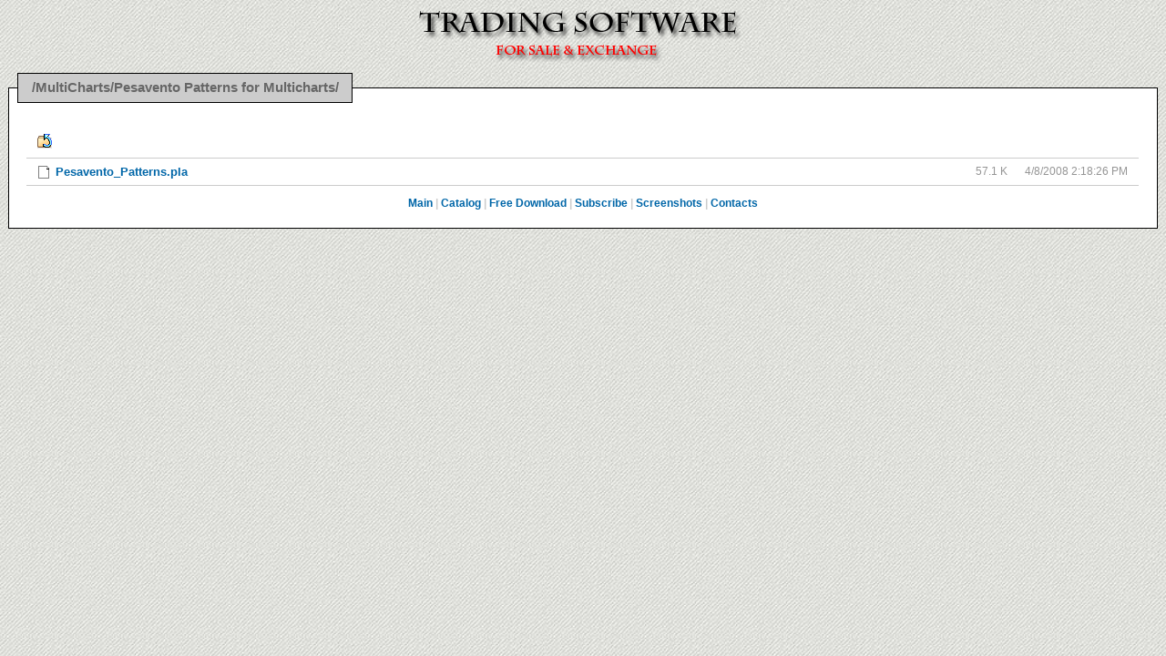

--- FILE ---
content_type: text/html
request_url: http://traders-library.com/MultiCharts/Pesavento%20Patterns%20for%20Multicharts/
body_size: 7704
content:
<!DOCTYPE html PUBLIC "-//W3C//DTD XHTML 1.0 Strict//EN" "http://www.w3.org/TR/xhtml1/DTD/xhtml1-strict.dtd">
<html>
<head>
<meta http-equiv="content-type" content="text/html; charset=utf-8" /> 
<title>/MultiCharts/Pesavento Patterns for Multicharts/</title>
<meta name="keywords" content="forex, trading, metatrader, free, software, binary options, patch, keygen, crack, forex trading, anton kreil, professional trading masterclass, download, esignal, fibonacci, free data feed, metastock, metastock crack, nexgen t3 fibs pro trader download, free forex data feed, forex software, forex books, trading cracked software, esignal crack, metatrader expert advisors" />
<meta name="description" content="Trading software collection for sale and exchange, free download..." />
<meta name="robots" content="index, folow" />
<meta name="author" content="andreybbrv" />
<meta name="copyright" content="andreybbrv" />
<meta name="title" content="/MultiCharts/Pesavento Patterns for Multicharts/" />
<link rel="shortcut icon" href="/www/favicon.ico" />


<style type="text/css">
body { font-size: 76%; font-family: Verdana, Arial, Tahoma, sans; margin:0px; background-color:#FFFFEE; color: teal; }
#heading { }
h1 { font-size: 0.8em; font-family: Verdana, Arial, Tahoma, sans; font-weight:bold; color:black; margin-right: 39px; padding: 0px 12px 0;}
h1 a { color: black; text-decoration: none; }
a { color: #0066A8; text-decoration:none; }
a:hover { color: #DD6900; }
img { border:none; }
.little { font-size: 0.8em; }
.right { text-align: right; }
.center { text-align: center; }
.grid { padding:0px; margin:0px; }
.button { float:right; font-size: 0.8em; font-family: Verdana, Arial, Tahoma, sans; color: black; margin-right: 39px; padding: 15px 0 0; color: black; text-decoration: none; font-weight:bold;}
.error { margin: 2em; }

#filelist td, #filelist th { vertical-align: middle;  overflow: hidden; white-space: nowrap; padding-left:0.5em; padding-right:1em;  }
#filelist th { padding-bottom: 0.2em; padding-top:0.2em; font-size: 1.1em; }
#filelist td, #filelist th { vertical-align: middle; border-bottom: 1px solid #CCCCCC; overflow: hidden; white-space: nowrap; }
#filelist th a { color: #0066A8; height:16px; }
#filelist th a:hover { text-decoration: underline; color: #0066B6; }
#up { display: block; text-align: left; padding-left:0.9em; padding-top: 0.8em; padding-bottom: 0.8em;  }
.file a, .folder a, .link a { display: block; width: 100%; height: 100%; padding:0.3em; background-repeat: no-repeat; background-position: 5px 50%; text-indent: 22px; font-weight: bold; font-size: 1.1em;}
.folder a { background-position: 5px 50%; }
.file a  span, .folder a span, .link a span { display: block;}
.filehits { text-align: right; padding-right: 0.5em; }
#description {margin: 5px 10px 10px; color: #959595;}
div#description table {width: 100%;}
#incut {margin: 0px 0 !important; padding: 0px;}
#incut strong {color: #f00; font-weight: normal;}
#incut strong.super {display: block; font-weight: bold;}
#incut em {font-weight: bold; font-style: normal;}
</style>

<script src="http://tradestation.myjino.ru/tablefilter.js" language="javascript" type="text/javascript"></script>

<!--Google Analytics-->
<script>
  (function(i,s,o,g,r,a,m){i['GoogleAnalyticsObject']=r;i[r]=i[r]||function(){
  (i[r].q=i[r].q||[]).push(arguments)},i[r].l=1*new Date();a=s.createElement(o),
  m=s.getElementsByTagName(o)[0];a.async=1;a.src=g;m.parentNode.insertBefore(a,m)
  })(window,document,'script','//www.google-analytics.com/analytics.js','ga');

  ga('create', 'UA-47973399-1', 'forex-warez.com');
  ga('send', 'pageview');

</script>

<style type="text/css" media="screen">
@import "/www/filtergrid5.css";
body {
	background-color:#F7F7F7;
	background-image:url(/www/images/bg.jpg); 
}
</style>
</head>

<body>
<div id="heading">
<div align="center"><img src="/www/images/forex_software_download.png" alt="forex software download" width="550" height="71" /></div>
<center>
<fieldset style="-moz-border-radius: 0px;border-radius: 0px;-webkit-border-radius: 0px;border: 1px solid #000000;padding-top: 1.5em;margin: .5em 0;background-color: #FFFFFF;color: #333333;text-align: left; width:97%">
<legend style="white-space: normal;font-weight: bold;color: #666666;background: #CCCCCC;padding: .5em 1em;border: 1px solid #000000;-moz-border-radius: 0px;border-radius: 0px;-webkit-border-radius: 0px;font-size: 1.2em;"><span id="title">/MultiCharts/Pesavento Patterns for Multicharts/</span></legend>


<script type="text/javascript">
 if ("/MultiCharts/Pesavento Patterns for Multicharts/" == "/") {
 document.getElementById('title').innerHTML = "Trading Software Collection 4TB | Email: <u>andreybbrv@gmail.com</u> | Telegram: <u>https://t.me/andreybbrv</u>";
 document.title = "Trading Software";
}
</script>

<div id="description">
<div id="incut">
<div class="grid">
        
        <table border="0" cellspacing="1" cellpadding="3" id="filelist" style="border-collapse:collapse;">
<thead>
<tr>
<th style="padding:0px;"><a href="/MultiCharts/" id="up"><img src="/www/images/download-crack-free.png" alt="up" title="up" /></a>
</th>
<th style="width:100px"><a href="/MultiCharts/Pesavento%20Patterns%20for%20Multicharts/?sort=s">&nbsp;</a></th>
<th style="width:100px"><a href="/MultiCharts/Pesavento%20Patterns%20for%20Multicharts/?sort=t">&nbsp;</a></th>
</tr>
</thead>
<tbody>
<tr><td class="file"><a href="Pesavento_Patterns.pla" style="background-image:url('/~img37')">Pesavento_Patterns.pla</a></td><td class="right">57.1 K</td><td class="right">4/8/2008 2:18:26 PM</td></tr>
</tbody>
</table>

<script language="javascript" type="text/javascript">
//<![CDATA[	
	var table2_Props = 	{
	grid: true,	
	remember_grid_values: false,
	rows_counter: true,
	rows_counter_text: "Displayed rows: ",
	input_watermark: ['Write any word and press <Enter> to filter.','','' ],
	on_keyup: false,
	on_keyup_delay: 1200,
	filters_row_index: 1,
	col_width: ["100%",null,null],//prevents column width variations	
	display_all_text: " [ Show all ] ",
	col_0: "input",
	col_1: "none",
	col_2: "input",  

	sort_select: true
			
	};
	setFilterGrid( "filelist",table2_Props );
//]]>
</script>

<p class="center" style="color:#CCC;"><b><a href="/">Main</a> | <a href="/whereisit.html">Catalog</a> | <a href="/Free Download/">Free Download</a> | <a href="/www/subscribe.html">Subscribe</a> | <a href="/screenshots/">Screenshots</a> | <a href="/www/contacts.html">Contacts</a></b></p>


</div>
</div>
</div>

</fieldset>

<div align="center">
<script type="text/javascript">(function() {
  if (window.pluso)if (typeof window.pluso.start == "function") return;
  if (window.ifpluso==undefined) { window.ifpluso = 1;
    var d = document, s = d.createElement('script'), g = 'getElementsByTagName';
    s.type = 'text/javascript'; s.charset='UTF-8'; s.async = true;
    s.src = ('https:' == window.location.protocol ? 'https' : 'http')  + '://share.pluso.ru/pluso-like.js';
    var h=d[g]('body')[0];
    h.appendChild(s);
  }})();</script>
<div class="pluso" data-background="#ebebeb" data-options="small,square,line,horizontal,nocounter,theme=04" data-services="vkontakte,facebook,twitter,blogger,linkedin,google,email,print" data-url="http://www.forex-warez.com" data-description="Cracked trading softwares for sale &amp; exchange 3000+ GB. Trading courses, videos, books. Free download." data-title="Cracked trading softwares"></div>
</div>

<!--<script type="text/javascript" src="//s7.addthis.com/js/300/addthis_widget.js#pubid=andreybbrv"></script>-->
</center>
</body>
</html>



--- FILE ---
content_type: text/css
request_url: http://traders-library.com/www/filtergrid5.css
body_size: 2678
content:
.fltrow{ /* filter grid row appearance */
	/*height:20px;*/
	height:30px;
	background-color:#FFFFFF;
	background-color:#FFFFEE;
	background-color:#F7F7F7;
}
.btnflt{ /* button appearance */
	font-size:11px;
	margin:0 2px 0 2px; padding:0 1px 0 1px;
	text-decoration:none; color: #fff;
	background-color:#666;
	vertical-align:middle;
}
.flt{ /* filter (input) appearance */
	background-color:#fff; font-size:1.1em; font-family:Verdana, Geneva, sans-serif; font-weight:bold; color:#959595;
	border-left:1px solid #ccc; border-right:1px solid #ccc;
	border-top:1px solid #ccc; border-bottom:1px solid #ccc;
	margin:0px; width:100%; vertical-align:middle; padding:2px; margin-bottom:5px; margin-top:5px
}
select.flt{ /* select filter */
	background-color:#fff; border:1px solid #ccc; 
	margin:0 1px 1px 0; width:100%; font-size:1em; vertical-align:middle;
}
.flt_s{ /* small filter (input) appearance */
	background-color:#fff; font-size:10px;
	border-left:1px solid #999; border-right:1px solid #ccc;
	border-top:1px solid #ccc; border-bottom:1px solid #999;
	margin:0; width:80%; vertical-align:middle;
}
.inf{ /* div containing left, middle and right divs - ������ ������ displayed rows */
	clear:both; width:auto; height:24px; 
	background:#FFFFFF; font-size:11px; 
	margin:0; padding:1px 3px 1px 3px; 
	border:0px;
}
.ldiv{ /* left div */
	float:left; width:95%; position:inherit; 
}
.mdiv{ /* middle div */
	float:left; width:50%; position:inherit; text-align:center;
	padding:1px 0;
}
.rdiv{ /* right div */
	float:right; width:50%; position:inherit; text-align:right; 
}
.loader{ /* loader appearance */
	position:absolute; padding: 15px 0 15px 0;
	margin-top:40px; width:200px; left:40%; 
	z-index:1000; font-size:14px; font-weight:bold;
	border:1px solid #666; background:#f4f4f4; 
	text-align:center; vertical-align:middle;
}
select.pgSlc{ height:20px; vertical-align:middle; }/*paging drop-down list*/
input.pgInp{ /*paging buttons (Next/Previous)*/
	font-size:10px; font-weight:bold; vertical-align:middle; 
	padding:1px 1px 2px 1px; background-color:#ccc; 
	border:1px outset #666; margin:1px;
}
span.nbpg{ padding:0 5px 0 0; }/*paging nb pages*/
div.inf a{ color:#CC0000; }/*link appearence in .inf div*/
div.inf a:hover{ text-decoration:none; }/*link appearence in .inf div*/
.tot{ font-weight:bold;}/*rows counter*/
.even{ background-color:#fff; }/*row bg alternating color*/
.odd{ background-color:#f4f4f4; }/*row bg alternating color*/
select.rspg{ width:50px; margin:1px 5px 0 5px; vertical-align:middle; }/*results per page select*/
 
 